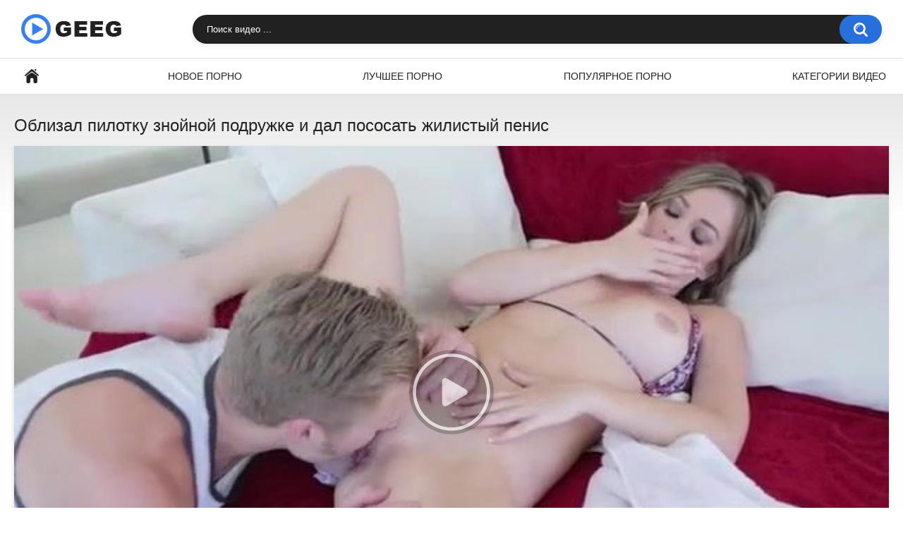

--- FILE ---
content_type: text/html; charset=utf-8
request_url: http://www.geeg.tv/video/oblizal-pilotku-znoynoy-podrujke-i-dal-pososat-jilistyy-penis/
body_size: 7662
content:
<!DOCTYPE html>
<html lang="ru">
<head>
	<title>Облизал пилотку знойной подружке и дал пососать жилистый пенис</title>
	<meta http-equiv="Content-Type" content="text/html; charset=utf-8"/>
	<meta name="description" content="Смотреть порно онлайн: Облизал пилотку знойной подружке и дал пососать жилистый пенис [7:00 мин]. Видео из категорий: Кунилингус."/>
	<meta name="viewport" content="width=device-width, initial-scale=1"/>

	<link rel="icon" href="http://www.geeg.tv/favicon.png" type="image/png" sizes="32x32"/>
	<link rel="shortcut icon" href="http://www.geeg.tv/favicon.ico" type="image/x-icon"/>

			<link href="http://www.geeg.tv/static/styles/all-responsive-white.css?v=8.2" rel="stylesheet" type="text/css"/>
		<link href="http://www.geeg.tv/static/styles/jquery.fancybox-white.css?v=8.2" rel="stylesheet" type="text/css"/>
	
	<script>
		var pageContext = {
									videoId: '57111',						loginUrl: 'http://www.geeg.tv/login-required/',
			animation: '200'
		};
	</script>

				<link href="http://www.geeg.tv/video/oblizal-pilotku-znoynoy-podrujke-i-dal-pososat-jilistyy-penis/" rel="canonical"/>
	
			<meta property="og:title" content="Облизал пилотку знойной подружке и дал пососать жилистый пенис"/>
				<meta property="og:image" content="http://www.geeg.tv/contents/videos_screenshots/57000/57111/preview.jpg"/>
			</head>
<body>
<div class="container">
	<div class="header">
		<div class="header-inner">
			<div class="logo">
				<a href="http://www.geeg.tv/"><img src="http://www.geeg.tv/static/images/logo.png" alt="Geeg.tv" width="143" height="42"></a>
			</div>
			<div class="search">
				<form id="search_form" action="http://www.geeg.tv/search/" method="get" data-url="http://www.geeg.tv/search/%QUERY%/">
					<span class="search-button">Искать</span>
					<div class="search-text"><input type="text" name="q" placeholder="Поиск видео ..." value=""/></div>
				</form>
			</div>
		</div>
	</div>
	<nav>
		<div class="navigation">
			<button class="button">
				<span class="icon">
					<span class="ico-bar"></span>
					<span class="ico-bar"></span>
					<span class="ico-bar"></span>
				</span>
			</button>
						<ul class="primary">
				<li >
					<a href="http://www.geeg.tv/" id="item1">Главная</a>
				</li>
				<li >
					<a href="http://www.geeg.tv/latest-updates/" id="item2">Новое порно</a>
				</li>
				<li >
					<a href="http://www.geeg.tv/top-rated/" id="item3">Лучшее порно</a>
				</li>
				<li >
					<a href="http://www.geeg.tv/most-popular/" id="item4">Популярное порно</a>
				</li>
													<li >
						<a href="http://www.geeg.tv/categories/" id="item6">Категории видео</a>
					</li>
																															</ul>
			<ul class="secondary">
							</ul>
		</div>
	</nav>
<div class="content">
		
<div class="headline">
	<h1>Облизал пилотку знойной подружке и дал пососать жилистый пенис</h1>
</div>
<div class="block-video">

	<div class="video-holder">
		<div class="player">
			<div class="player-holder">
															<div class="player-wrap" style="width: 100%; height: 0; padding-bottom: 56.2%">
							<div id="kt_player"></div>
						</div>
						<script type="text/javascript" src="http://www.geeg.tv/player/kt_player.js?v=5.3.0"></script>
						<script type="text/javascript">
							/* <![CDATA[ */
															function getEmbed(width, height) {
									if (width && height) {
										return '<iframe width="' + width + '" height="' + height + '" src="http://www.geeg.tv/embed/57111" frameborder="0" allowfullscreen></iframe>';
									}
									return '<iframe width="640" height="360" src="http://www.geeg.tv/embed/57111" frameborder="0" allowfullscreen></iframe>';
								}
							
							var flashvars = {
																	video_id: '57111', 																	license_code: '$291735796248716', 																	event_reporting: 'http://www.geeg.tv/player/stats.php?embed=0&device_type=1', 																	play_reporting: 'http://www.geeg.tv/player/stats.php?event=FirstPlay&video_id=57111&device_type=1', 																	rnd: '1768895058', 																	video_url: 'function/0/http://www.geeg.tv/get_file/3/eb3325f65d0500db519b41bf940a85432aef0175d2/57000/57111/57111.mp4/', 																	postfix: '.mp4', 																	preview_url: 'http://www.geeg.tv/contents/videos_screenshots/57000/57111/preview.jpg', 																	skin: 'youtube.css', 																	logo_position: '0,0', 																	logo_anchor: 'topleft', 																	hide_controlbar: '1', 																	hide_style: 'fade', 																	volume: 'muted', 																	related_src: 'http://www.geeg.tv/related_videos_html/57111/', 																	related_on_pause: 'true', 																	embed: '0', 																	player_width: '1000', 																	player_height: '562'															};
														kt_player('kt_player', 'http://www.geeg.tv/player/kt_player.swf?v=5.3.0', '100%', '100%', flashvars);
							/* ]]> */
						</script>
												</div>
		</div>
					
				<div class="video-info">
			<div class="info-holder">
				<div class="info-buttons">
					<div class="rating-container">
													<a href="#like" class="rate-like" title="Мне нравится" data-video-id="57111" data-vote="5">Мне нравится</a>
							<a href="#dislike" class="rate-dislike" title="Мне не нравится" data-video-id="57111" data-vote="0">Мне не нравится</a>
												<div class="rating">
														
														
							<span class="voters" data-success="Спасибо!" data-error="IP уже голосовал">0% (0 голосов)</span>
							<span class="scale-holder positive"><span class="scale" style="width:0%;" data-rating="0.0000" data-votes="1"></span></span>
						</div>
					</div>
										<div class="tabs-menu">
						<ul>
							<li><a href="#tab_video_info" class="toggle-button">Информация</a></li>
															<li><a href="#tab_report_rrror" class="toggle-button">Пожаловаться</a></li>
																						<li><a href="#tab_screenshots" class="toggle-button">Скриншоты</a></li>
														<li><a href="#tab_share" class="toggle-button">Поделиться</a></li>
							<li><a href="#tab_comments" class="toggle-button">Комментарии (0)</a></li>
						</ul>
					</div>
				</div>
				<div id="tab_video_info" class="tab-content">
					<div class="block-details">
												<div class="info">
							<div class="item">
								<span>Длительность: <em>7:00</em></span>
								<span>Просмотров: <em>882</em></span>
								<span>Добавлено: <em>3 года назад</em></span>
															</div>
																													<div class="item">
									Категории:
																			<a href="http://www.geeg.tv/categories/kunilingus/">Кунилингус</a>
																	</div>
																						<div class="item">
									Тэги:
																			<a href="http://www.geeg.tv/tags/sierra-sanders/">Sierra Sanders</a>
																			<a href="http://www.geeg.tv/tags/sierra/">Sierra</a>
																	</div>
																																		</div>
					</div>
				</div>
									<div id="tab_report_rrror" class="tab-content hidden">
						<div class="block-flagging">
							<form method="post">
								<div class="generic-error hidden"></div>
								<div class="success hidden">Спасибо! Мы благодарны за вашу помощь.</div>
								<div class="block-radios">
									<div class="button-group">
										<label class="field-label">Пожаловаться на видео</label>
																					<div class="row">
												<input type="radio" id="flag_inappropriate_video" name="flag_id" value="flag_inappropriate_video" class="radio" >
												<label for="flag_inappropriate_video">Неподходящее</label>
											</div>
																					<div class="row">
												<input type="radio" id="flag_error_video" name="flag_id" value="flag_error_video" class="radio" >
												<label for="flag_error_video">Ошибка (нет изображения или звука)</label>
											</div>
																					<div class="row">
												<input type="radio" id="flag_copyrighted_video" name="flag_id" value="flag_copyrighted_video" class="radio" >
												<label for="flag_copyrighted_video">Нарушение авторского права</label>
											</div>
																					<div class="row">
												<input type="radio" id="flag_other_video" name="flag_id" value="flag_other_video" class="radio" checked>
												<label for="flag_other_video">Другое</label>
											</div>
																				<input type="hidden" name="action" value="flag"/>
										<input type="hidden" name="video_id" value="57111">
										<input type="submit" class="submit" value="Отправить">
									</div>
								</div>
								<div class="block-textarea">
									<label for="flag_message" class="field-label">Причина (необязательно)</label>
									<textarea id="flag_message" name="flag_message" rows="3" class="textarea" placeholder=""></textarea>
								</div>
							</form>
						</div>
					</div>
													<div id="tab_screenshots" class="tab-content hidden">
						<div class="block-screenshots">
																								<a href="http://www.geeg.tv/get_file/0/2dcd5b5e1855f8177b3cf8db06634d619a35c2566c/57000/57111/screenshots/1.jpg/" class="item" rel="screenshots" data-fancybox-type="image">
										<img class="thumb lazy-load" src="[data-uri]" data-original="http://www.geeg.tv/contents/videos_screenshots/57000/57111/640x360/1.jpg" width="640" height="360" alt="Облизал пилотку знойной подружке и дал пососать жилистый пенис">
									</a>
																																<a href="http://www.geeg.tv/get_file/0/c53c63c679940ed6201cd6e4a47026ced61254d231/57000/57111/screenshots/2.jpg/" class="item" rel="screenshots" data-fancybox-type="image">
										<img class="thumb lazy-load" src="[data-uri]" data-original="http://www.geeg.tv/contents/videos_screenshots/57000/57111/640x360/2.jpg" width="640" height="360" alt="Облизал пилотку знойной подружке и дал пососать жилистый пенис">
									</a>
																																<a href="http://www.geeg.tv/get_file/0/1940ed7c9b1e55190e2d57e6733b316ddceca2de37/57000/57111/screenshots/3.jpg/" class="item" rel="screenshots" data-fancybox-type="image">
										<img class="thumb lazy-load" src="[data-uri]" data-original="http://www.geeg.tv/contents/videos_screenshots/57000/57111/640x360/3.jpg" width="640" height="360" alt="Облизал пилотку знойной подружке и дал пососать жилистый пенис">
									</a>
																																<a href="http://www.geeg.tv/get_file/0/4f9cf8fc4b084289193b0c7fa718b1179da003f749/57000/57111/screenshots/4.jpg/" class="item" rel="screenshots" data-fancybox-type="image">
										<img class="thumb lazy-load" src="[data-uri]" data-original="http://www.geeg.tv/contents/videos_screenshots/57000/57111/640x360/4.jpg" width="640" height="360" alt="Облизал пилотку знойной подружке и дал пососать жилистый пенис">
									</a>
																																<a href="http://www.geeg.tv/get_file/0/c78bb04d964dfe644e7406995d2c26265745f28a85/57000/57111/screenshots/5.jpg/" class="item" rel="screenshots" data-fancybox-type="image">
										<img class="thumb lazy-load" src="[data-uri]" data-original="http://www.geeg.tv/contents/videos_screenshots/57000/57111/640x360/5.jpg" width="640" height="360" alt="Облизал пилотку знойной подружке и дал пососать жилистый пенис">
									</a>
																																<a href="http://www.geeg.tv/get_file/0/cb77bf5b98ddf72c9594a27b24d520d8eda46dcc9d/57000/57111/screenshots/6.jpg/" class="item" rel="screenshots" data-fancybox-type="image">
										<img class="thumb lazy-load" src="[data-uri]" data-original="http://www.geeg.tv/contents/videos_screenshots/57000/57111/640x360/6.jpg" width="640" height="360" alt="Облизал пилотку знойной подружке и дал пососать жилистый пенис">
									</a>
																																<a href="http://www.geeg.tv/get_file/0/9c80a82e0fa5ed719b119518d08b7ab3fa17e2cc3c/57000/57111/screenshots/7.jpg/" class="item" rel="screenshots" data-fancybox-type="image">
										<img class="thumb lazy-load" src="[data-uri]" data-original="http://www.geeg.tv/contents/videos_screenshots/57000/57111/640x360/7.jpg" width="640" height="360" alt="Облизал пилотку знойной подружке и дал пососать жилистый пенис">
									</a>
																																<a href="http://www.geeg.tv/get_file/0/36152102d9622ac01f53665db87337c9855c4c0328/57000/57111/screenshots/8.jpg/" class="item" rel="screenshots" data-fancybox-type="image">
										<img class="thumb lazy-load" src="[data-uri]" data-original="http://www.geeg.tv/contents/videos_screenshots/57000/57111/640x360/8.jpg" width="640" height="360" alt="Облизал пилотку знойной подружке и дал пососать жилистый пенис">
									</a>
																																<a href="http://www.geeg.tv/get_file/0/6d3f88ddae3799ade4f1064a412c64779bff177b50/57000/57111/screenshots/9.jpg/" class="item" rel="screenshots" data-fancybox-type="image">
										<img class="thumb lazy-load" src="[data-uri]" data-original="http://www.geeg.tv/contents/videos_screenshots/57000/57111/640x360/9.jpg" width="640" height="360" alt="Облизал пилотку знойной подружке и дал пососать жилистый пенис">
									</a>
																																<a href="http://www.geeg.tv/get_file/0/e992783af3a3fa4c120beef3d9ce752fb7167b7b25/57000/57111/screenshots/10.jpg/" class="item" rel="screenshots" data-fancybox-type="image">
										<img class="thumb lazy-load" src="[data-uri]" data-original="http://www.geeg.tv/contents/videos_screenshots/57000/57111/640x360/10.jpg" width="640" height="360" alt="Облизал пилотку знойной подружке и дал пососать жилистый пенис">
									</a>
																																<a href="http://www.geeg.tv/get_file/0/d642d5cee90e904d168e45ddfa14491471ca5ddd29/57000/57111/screenshots/11.jpg/" class="item" rel="screenshots" data-fancybox-type="image">
										<img class="thumb lazy-load" src="[data-uri]" data-original="http://www.geeg.tv/contents/videos_screenshots/57000/57111/640x360/11.jpg" width="640" height="360" alt="Облизал пилотку знойной подружке и дал пососать жилистый пенис">
									</a>
																																<a href="http://www.geeg.tv/get_file/0/ff782c44ff148bc5a5717441afa927421614a6e08a/57000/57111/screenshots/12.jpg/" class="item" rel="screenshots" data-fancybox-type="image">
										<img class="thumb lazy-load" src="[data-uri]" data-original="http://www.geeg.tv/contents/videos_screenshots/57000/57111/640x360/12.jpg" width="640" height="360" alt="Облизал пилотку знойной подружке и дал пососать жилистый пенис">
									</a>
																																<a href="http://www.geeg.tv/get_file/0/cb4bd184453008896c361f51aa26cbd1fe39b5e8ba/57000/57111/screenshots/13.jpg/" class="item" rel="screenshots" data-fancybox-type="image">
										<img class="thumb lazy-load" src="[data-uri]" data-original="http://www.geeg.tv/contents/videos_screenshots/57000/57111/640x360/13.jpg" width="640" height="360" alt="Облизал пилотку знойной подружке и дал пососать жилистый пенис">
									</a>
																																<a href="http://www.geeg.tv/get_file/0/753cd52d1e71d2aa94749bc448597190fe2367fcd2/57000/57111/screenshots/14.jpg/" class="item" rel="screenshots" data-fancybox-type="image">
										<img class="thumb lazy-load" src="[data-uri]" data-original="http://www.geeg.tv/contents/videos_screenshots/57000/57111/640x360/14.jpg" width="640" height="360" alt="Облизал пилотку знойной подружке и дал пососать жилистый пенис">
									</a>
																																<a href="http://www.geeg.tv/get_file/0/99eb76389eaa83fafe08e7c239647733e563e86fd9/57000/57111/screenshots/15.jpg/" class="item" rel="screenshots" data-fancybox-type="image">
										<img class="thumb lazy-load" src="[data-uri]" data-original="http://www.geeg.tv/contents/videos_screenshots/57000/57111/640x360/15.jpg" width="640" height="360" alt="Облизал пилотку знойной подружке и дал пососать жилистый пенис">
									</a>
																																<a href="http://www.geeg.tv/get_file/0/749ba887d068647faf27b84bec2c5aa0455ae3b86a/57000/57111/screenshots/16.jpg/" class="item" rel="screenshots" data-fancybox-type="image">
										<img class="thumb lazy-load" src="[data-uri]" data-original="http://www.geeg.tv/contents/videos_screenshots/57000/57111/640x360/16.jpg" width="640" height="360" alt="Облизал пилотку знойной подружке и дал пососать жилистый пенис">
									</a>
																																<a href="http://www.geeg.tv/get_file/0/5340bc5a87ee638de93b876cf183be33a51e520116/57000/57111/screenshots/17.jpg/" class="item" rel="screenshots" data-fancybox-type="image">
										<img class="thumb lazy-load" src="[data-uri]" data-original="http://www.geeg.tv/contents/videos_screenshots/57000/57111/640x360/17.jpg" width="640" height="360" alt="Облизал пилотку знойной подружке и дал пососать жилистый пенис">
									</a>
																																<a href="http://www.geeg.tv/get_file/0/51fc4e14605879689eddf9dbcf7ac8c75fd6137672/57000/57111/screenshots/18.jpg/" class="item" rel="screenshots" data-fancybox-type="image">
										<img class="thumb lazy-load" src="[data-uri]" data-original="http://www.geeg.tv/contents/videos_screenshots/57000/57111/640x360/18.jpg" width="640" height="360" alt="Облизал пилотку знойной подружке и дал пососать жилистый пенис">
									</a>
																																<a href="http://www.geeg.tv/get_file/0/b9c2c5f38018ea560f1425f9201f6df3258a390738/57000/57111/screenshots/19.jpg/" class="item" rel="screenshots" data-fancybox-type="image">
										<img class="thumb lazy-load" src="[data-uri]" data-original="http://www.geeg.tv/contents/videos_screenshots/57000/57111/640x360/19.jpg" width="640" height="360" alt="Облизал пилотку знойной подружке и дал пососать жилистый пенис">
									</a>
																																<a href="http://www.geeg.tv/get_file/0/681582a54124dcfb562456d903c44f5211daf301c3/57000/57111/screenshots/20.jpg/" class="item" rel="screenshots" data-fancybox-type="image">
										<img class="thumb lazy-load" src="[data-uri]" data-original="http://www.geeg.tv/contents/videos_screenshots/57000/57111/640x360/20.jpg" width="640" height="360" alt="Облизал пилотку знойной подружке и дал пососать жилистый пенис">
									</a>
																					</div>
					</div>
								<div id="tab_share" class="tab-content hidden">
					<div class="block-share">
						<form>
							<div class="row">
								<label for="share_link" class="field-label">Ссылка на это видео</label>
								<input type="text" id="share_link" class="textfield middle" value="http://www.geeg.tv/video/oblizal-pilotku-znoynoy-podrujke-i-dal-pososat-jilistyy-penis/" readonly>
							</div>
							<div class="row">
								<label for="share_bb_code" class="field-label">BB код</label>
								<input type="text" id="share_bb_code" class="textfield" value="[url=http://www.geeg.tv/video/oblizal-pilotku-znoynoy-podrujke-i-dal-pososat-jilistyy-penis/]Облизал пилотку знойной подружке и дал пососать жилистый пенис[/url]" readonly>
							</div>
													</form>
					</div>
				</div>
				<div id="tab_comments" class="tab-content hidden">
						
<div class="block-comments" data-block-id="video_comments_video_comments">
	<form method="post">
									<a href="#add_comment" class="toggle-button">Добавить комментарий</a>
							<label class="field-label">Комментарии</label>
		<span class="hint">
																				Вы будете первым!
					</span>

					<div class="success hidden">
				Спасибо! Ваш комментарий отправлен на проверку.
			</div>
			<div class="block-new-comment">
				<div class="generic-error hidden"></div>
				<div>
											<div class="row">
							<label for="comment_username" class="field-label">Ваше имя</label>
							<input type="text" id="comment_username" name="anonymous_username" maxlength="30" class="textfield" placeholder="введите имя, если хотите персонифицировать свой комментарий"/>
						</div>
										<div class="row">
						<label for="comment_message" class="field-label required">Комментарий</label>
													<div class="smileys-support">
								<div class="smileys-bar">
	<img data-src="http://www.geeg.tv/static/images/emoticons/smile.png" alt=":)"/>
	<img data-src="http://www.geeg.tv/static/images/emoticons/cool.png" alt="8-)"/>
	<img data-src="http://www.geeg.tv/static/images/emoticons/cwy.png" alt=";("/>
	<img data-src="http://www.geeg.tv/static/images/emoticons/grin.png" alt=":D"/>
	<img data-src="http://www.geeg.tv/static/images/emoticons/sad.png" alt=":("/>
	<img data-src="http://www.geeg.tv/static/images/emoticons/shocked.png" alt=":O"/>
	<img data-src="http://www.geeg.tv/static/images/emoticons/tongue.png" alt=":P"/>
	<img data-src="http://www.geeg.tv/static/images/emoticons/wink.png" alt=";)"/>
	<img data-src="http://www.geeg.tv/static/images/emoticons/heart.png" alt=":heart:"/>
	<img data-src="http://www.geeg.tv/static/images/emoticons/ermm.png" alt=":ermm:"/>
	<img data-src="http://www.geeg.tv/static/images/emoticons/angel.png" alt=":angel:"/>
	<img data-src="http://www.geeg.tv/static/images/emoticons/angry.png" alt=":angry:"/>
	<img data-src="http://www.geeg.tv/static/images/emoticons/alien.png" alt=":alien:"/>
	<img data-src="http://www.geeg.tv/static/images/emoticons/blink.png" alt=":blink:"/>
	<img data-src="http://www.geeg.tv/static/images/emoticons/blush.png" alt=":blush:"/>
	<img data-src="http://www.geeg.tv/static/images/emoticons/cheerful.png" alt=":cheerful:"/>
	<img data-src="http://www.geeg.tv/static/images/emoticons/devil.png" alt=":devil:"/>
	<img data-src="http://www.geeg.tv/static/images/emoticons/dizzy.png" alt=":dizzy:"/>
	<img data-src="http://www.geeg.tv/static/images/emoticons/getlost.png" alt=":getlost:"/>
	<img data-src="http://www.geeg.tv/static/images/emoticons/happy.png" alt=":happy:"/>
	<img data-src="http://www.geeg.tv/static/images/emoticons/kissing.png" alt=":kissing:"/>
	<img data-src="http://www.geeg.tv/static/images/emoticons/ninja.png" alt=":ninja:"/>
	<img data-src="http://www.geeg.tv/static/images/emoticons/pinch.png" alt=":pinch:"/>
	<img data-src="http://www.geeg.tv/static/images/emoticons/pouty.png" alt=":pouty:"/>
	<img data-src="http://www.geeg.tv/static/images/emoticons/sick.png" alt=":sick:"/>
	<img data-src="http://www.geeg.tv/static/images/emoticons/sideways.png" alt=":sideways:"/>
	<img data-src="http://www.geeg.tv/static/images/emoticons/silly.png" alt=":silly:"/>
	<img data-src="http://www.geeg.tv/static/images/emoticons/sleeping.png" alt=":sleeping:"/>
	<img data-src="http://www.geeg.tv/static/images/emoticons/unsure.png" alt=":unsure:"/>
	<img data-src="http://www.geeg.tv/static/images/emoticons/w00t.png" alt=":woot:"/>
	<img data-src="http://www.geeg.tv/static/images/emoticons/wassat.png" alt=":wassat:"/>
</div>								<textarea class="textarea" id="comment_message" name="comment" rows="3" placeholder=""></textarea>
								<div class="field-error down"></div>
							</div>
											</div>
					<div class="bottom">
													<label>Пожалуйста, подтвердите, что вы не являетесь автоматической программой.</label>
							<div class="captcha-control">
																	<div class="image">
										<img data-src="http://www.geeg.tv/captcha/comments/?rand=1768895058" alt="Картинка защиты"/>
										<label for="comment_code" class="field-label required">Код защиты</label>
										<input type="text" id="comment_code" class="textfield" name="code" autocomplete="off">
										<div class="field-error up"></div>
									</div>
																<input type="hidden" name="action" value="add_comment"/>
								<input type="hidden" name="video_id" value="57111">
								<input type="submit" class="submit" value="Отправить">
							</div>
											</div>
				</div>
			</div>
			</form>

	<div class="list-comments hidden">
	<div id="video_comments_video_comments">
		<div class="margin-fix" id="video_comments_video_comments_items">
					</div>

								</div>
</div></div>


				</div>
			</div>
		</div>
	</div>
</div>
	<div class="related-videos" id="list_videos_related_videos">
	<ul class="list-sort" id="list_videos_related_videos_filter_list">
					<li><span>Похожие видео</span></li>
		
		
			</ul>
		
<div class="box">
	<div class="list-videos">
		<div class="margin-fix" id="list_videos_related_videos_items">
															<div class="item  ">
						<a href="http://www.geeg.tv/video/oblizal-sekretarshe-pilotku-i-dal-pososat-jilistyy-penis/" title="Облизал секретарше пилотку и дал пососать жилистый пенис" >
							<div class="img">
																	<img class="thumb lazy-load" src="[data-uri]" data-original="http://www.geeg.tv/contents/videos_screenshots/54000/54066/640x360/4.jpg" data-webp="http://www.geeg.tv/contents/videos_screenshots/54000/54066/642x361/4.jpg" alt="Облизал секретарше пилотку и дал пососать жилистый пенис" data-cnt="20"   width="640" height="360"/>
																																																								</div>
							<strong class="title">
																	Облизал секретарше пилотку и дал пососать жилистый пенис
															</strong>
							<div class="wrap">
								<div class="duration">7:00</div>

																								<div class="rating positive">
									0%
								</div>
							</div>
							<div class="wrap">
																								<div class="added"><em>3 года назад</em></div>
								<div class="views">749</div>
							</div>
						</a>
											</div>
									<div class="item  ">
						<a href="http://www.geeg.tv/video/oblizal-pilotku-puhlenkoy-podrujke-i-dal-otsosat/" title="Облизал пилотку пухленькой подружке и дал отсосать" >
							<div class="img">
																	<img class="thumb lazy-load" src="[data-uri]" data-original="http://www.geeg.tv/contents/videos_screenshots/55000/55332/640x360/7.jpg" data-webp="http://www.geeg.tv/contents/videos_screenshots/55000/55332/642x361/7.jpg" alt="Облизал пилотку пухленькой подружке и дал отсосать" data-cnt="20"   width="640" height="360"/>
																																																								</div>
							<strong class="title">
																	Облизал пилотку пухленькой подружке и дал отсосать
															</strong>
							<div class="wrap">
								<div class="duration">7:00</div>

																								<div class="rating positive">
									0%
								</div>
							</div>
							<div class="wrap">
																								<div class="added"><em>3 года назад</em></div>
								<div class="views">794</div>
							</div>
						</a>
											</div>
									<div class="item  ">
						<a href="http://www.geeg.tv/video/oblizal-lyubimoy-vaginu-i-dal-pososat-penis/" title="Облизал любимой вагину и дал пососать пенис" >
							<div class="img">
																	<img class="thumb lazy-load" src="[data-uri]" data-original="http://www.geeg.tv/contents/videos_screenshots/52000/52762/640x360/13.jpg" data-webp="http://www.geeg.tv/contents/videos_screenshots/52000/52762/642x361/13.jpg" alt="Облизал любимой вагину и дал пососать пенис" data-cnt="20"   width="640" height="360"/>
																																																								</div>
							<strong class="title">
																	Облизал любимой вагину и дал пососать пенис
															</strong>
							<div class="wrap">
								<div class="duration">6:00</div>

																								<div class="rating positive">
									0%
								</div>
							</div>
							<div class="wrap">
																								<div class="added"><em>3 года назад</em></div>
								<div class="views">820</div>
							</div>
						</a>
											</div>
									<div class="item  ">
						<a href="http://www.geeg.tv/video/oblizal-lyubimoy-kisku-i-dal-pososat-penis/" title="Облизал любимой киску и дал пососать пенис" >
							<div class="img">
																	<img class="thumb lazy-load" src="[data-uri]" data-original="http://www.geeg.tv/contents/videos_screenshots/52000/52778/640x360/8.jpg" data-webp="http://www.geeg.tv/contents/videos_screenshots/52000/52778/642x361/8.jpg" alt="Облизал любимой киску и дал пососать пенис" data-cnt="20"   width="640" height="360"/>
																																																								</div>
							<strong class="title">
																	Облизал любимой киску и дал пососать пенис
															</strong>
							<div class="wrap">
								<div class="duration">7:00</div>

																								<div class="rating positive">
									0%
								</div>
							</div>
							<div class="wrap">
																								<div class="added"><em>2 года назад</em></div>
								<div class="views">481</div>
							</div>
						</a>
											</div>
									<div class="item  ">
						<a href="http://www.geeg.tv/video/oblizal-sekretarshe-klitor-i-dal-pososat-penis/" title="Облизал секретарше клитор и дал пососать пенис" >
							<div class="img">
																	<img class="thumb lazy-load" src="[data-uri]" data-original="http://www.geeg.tv/contents/videos_screenshots/55000/55908/640x360/5.jpg" data-webp="http://www.geeg.tv/contents/videos_screenshots/55000/55908/642x361/5.jpg" alt="Облизал секретарше клитор и дал пососать пенис" data-cnt="20"   width="640" height="360"/>
																																																								</div>
							<strong class="title">
																	Облизал секретарше клитор и дал пососать пенис
															</strong>
							<div class="wrap">
								<div class="duration">7:01</div>

																								<div class="rating positive">
									0%
								</div>
							</div>
							<div class="wrap">
																								<div class="added"><em>2 года назад</em></div>
								<div class="views">1.0K</div>
							</div>
						</a>
											</div>
									<div class="item  ">
						<a href="http://www.geeg.tv/video/jilistyy-penis-negra-klassno-vhodit-bryunetke-v-pilotku/" title="Жилистый пенис негра классно входит брюнетке в пилотку" >
							<div class="img">
																	<img class="thumb lazy-load" src="[data-uri]" data-original="http://www.geeg.tv/contents/videos_screenshots/59000/59571/640x360/3.jpg" data-webp="http://www.geeg.tv/contents/videos_screenshots/59000/59571/642x361/3.jpg" alt="Жилистый пенис негра классно входит брюнетке в пилотку" data-cnt="20"   width="640" height="360"/>
																																																								</div>
							<strong class="title">
																	Жилистый пенис негра классно входит брюнетке в пилотку
															</strong>
							<div class="wrap">
								<div class="duration">7:00</div>

																								<div class="rating positive">
									0%
								</div>
							</div>
							<div class="wrap">
																								<div class="added"><em>3 года назад</em></div>
								<div class="views">883</div>
							</div>
						</a>
											</div>
									<div class="item  ">
						<a href="http://www.geeg.tv/video/oblizal-lohmatuyu-pizdu-lyubimoy-devushke-i-dal-pososat-konec/" title="Облизал лохматую пизду любимой девушке и дал пососать конец" >
							<div class="img">
																	<img class="thumb lazy-load" src="[data-uri]" data-original="http://www.geeg.tv/contents/videos_screenshots/58000/58796/640x360/5.jpg" data-webp="http://www.geeg.tv/contents/videos_screenshots/58000/58796/642x361/5.jpg" alt="Облизал лохматую пизду любимой девушке и дал пососать конец" data-cnt="20"   width="640" height="360"/>
																																																								</div>
							<strong class="title">
																	Облизал лохматую пизду любимой девушке и дал пососать конец
															</strong>
							<div class="wrap">
								<div class="duration">7:00</div>

																								<div class="rating positive">
									0%
								</div>
							</div>
							<div class="wrap">
																								<div class="added"><em>3 года назад</em></div>
								<div class="views">1.6K</div>
							</div>
						</a>
											</div>
									<div class="item  ">
						<a href="http://www.geeg.tv/video/oblizal-podrujke-anus-v-prostornoy-vannoy/" title="Облизал подружке анус в просторной ванной" >
							<div class="img">
																	<img class="thumb lazy-load" src="[data-uri]" data-original="http://www.geeg.tv/contents/videos_screenshots/54000/54792/640x360/3.jpg" data-webp="http://www.geeg.tv/contents/videos_screenshots/54000/54792/642x361/3.jpg" alt="Облизал подружке анус в просторной ванной" data-cnt="20"   width="640" height="360"/>
																																																								</div>
							<strong class="title">
																	Облизал подружке анус в просторной ванной
															</strong>
							<div class="wrap">
								<div class="duration">7:01</div>

																								<div class="rating positive">
									0%
								</div>
							</div>
							<div class="wrap">
																								<div class="added"><em>2 года назад</em></div>
								<div class="views">627</div>
							</div>
						</a>
											</div>
									<div class="item  ">
						<a href="http://www.geeg.tv/video/oblizal-seksualnoy-podrujke-popku-i-zasadil-v-pisku/" title="Облизал сексуальной подружке попку и засадил в письку" >
							<div class="img">
																	<img class="thumb lazy-load" src="[data-uri]" data-original="http://www.geeg.tv/contents/videos_screenshots/54000/54656/640x360/5.jpg" data-webp="http://www.geeg.tv/contents/videos_screenshots/54000/54656/642x361/5.jpg" alt="Облизал сексуальной подружке попку и засадил в письку" data-cnt="20"   width="640" height="360"/>
																																																								</div>
							<strong class="title">
																	Облизал сексуальной подружке попку и засадил в письку
															</strong>
							<div class="wrap">
								<div class="duration">7:00</div>

																								<div class="rating positive">
									0%
								</div>
							</div>
							<div class="wrap">
																								<div class="added"><em>2 года назад</em></div>
								<div class="views">1.4K</div>
							</div>
						</a>
											</div>
									<div class="item  ">
						<a href="http://www.geeg.tv/video/oblizal-podrujke-vaginu-i-zasadil-po-samye-shary/" title="Облизал подружке вагину и засадил по самые шары" >
							<div class="img">
																	<img class="thumb lazy-load" src="[data-uri]" data-original="http://www.geeg.tv/contents/videos_screenshots/55000/55328/640x360/2.jpg" data-webp="http://www.geeg.tv/contents/videos_screenshots/55000/55328/642x361/2.jpg" alt="Облизал подружке вагину и засадил по самые шары" data-cnt="20"   width="640" height="360"/>
																																																								</div>
							<strong class="title">
																	Облизал подружке вагину и засадил по самые шары
															</strong>
							<div class="wrap">
								<div class="duration">7:00</div>

																								<div class="rating positive">
									0%
								</div>
							</div>
							<div class="wrap">
																								<div class="added"><em>2 года назад</em></div>
								<div class="views">1.1K</div>
							</div>
						</a>
											</div>
									<div class="item  ">
						<a href="http://www.geeg.tv/video/oblizal-podrujke-pisku-i-popku-a-potom-nasadil-na-huy/" title="Облизал подружке письку и попку, а потом насадил на хуй" >
							<div class="img">
																	<img class="thumb lazy-load" src="[data-uri]" data-original="http://www.geeg.tv/contents/videos_screenshots/59000/59039/640x360/18.jpg" data-webp="http://www.geeg.tv/contents/videos_screenshots/59000/59039/642x361/18.jpg" alt="Облизал подружке письку и попку, а потом насадил на хуй" data-cnt="20"   width="640" height="360"/>
																																																								</div>
							<strong class="title">
																	Облизал подружке письку и попку, а потом насадил на хуй
															</strong>
							<div class="wrap">
								<div class="duration">7:00</div>

																								<div class="rating positive">
									0%
								</div>
							</div>
							<div class="wrap">
																								<div class="added"><em>3 года назад</em></div>
								<div class="views">974</div>
							</div>
						</a>
											</div>
									<div class="item  ">
						<a href="http://www.geeg.tv/video/oblizal-pisku-novoy-podrujke-i-gluboko-zasadil-v-dyrochku/" title="Облизал письку новой подружке и глубоко засадил в дырочку" >
							<div class="img">
																	<img class="thumb lazy-load" src="[data-uri]" data-original="http://www.geeg.tv/contents/videos_screenshots/58000/58961/640x360/8.jpg" data-webp="http://www.geeg.tv/contents/videos_screenshots/58000/58961/642x361/8.jpg" alt="Облизал письку новой подружке и глубоко засадил в дырочку" data-cnt="20"   width="640" height="360"/>
																																																								</div>
							<strong class="title">
																	Облизал письку новой подружке и глубоко засадил в дырочку
															</strong>
							<div class="wrap">
								<div class="duration">7:00</div>

																								<div class="rating positive">
									0%
								</div>
							</div>
							<div class="wrap">
																								<div class="added"><em>3 года назад</em></div>
								<div class="views">710</div>
							</div>
						</a>
											</div>
												</div>
	</div>
</div>					<div class="load-more" id="list_videos_related_videos_pagination">
			<a href="#more" data-action="ajax" data-container-id="list_videos_related_videos_pagination" data-block-id="list_videos_related_videos" data-append-items-to="list_videos_related_videos_items" data-max-queries="64" data-parameters="sort_by:;from:2">Загрузить ещё...</a>
		</div>
	</div>

</div>

	<div class="footer-margin">
					<div><a href="https://rusoska.com/porno-cats" target="_blank">Порно бесплатно (rusoska.com)</a></div>
					<div><a href="https://hdporno720.info/" target="_blank">HD порно (hdporno720.info)</a></div>
					<div><a href="https://prostasex.org/" target="_blank">Секс видео (prostasex.org)</a></div>
					<div><a href="https://trahkino.me/porn-categories/" target="_blank">Порно (trahkino.me)</a></div>
					<div><a href="https://russkoe-porno-hd.com/" target="_blank">Русское порно (russkoe-porno-hd.com)</a></div>
					<div><a href="https://999xyev.com/" target="_blank">Порно HD (999xyev.com)</a></div>
	</div>
</div>
<div class="footer">
	<div class="footer-wrap">
		<ul class="nav">
			<li><a href="http://www.geeg.tv/">Главная</a></li>
						<li><a data-href="http://www.geeg.tv/feedback/" data-fancybox="ajax">Обратная связь</a></li>
											</ul>
		<div class="copyright">
			2020-2026 <a href="http://www.geeg.tv/">Geeg.tv</a><br/>
			Все права защищены.
		</div>
		<div class="txt">
			Порно сайт, на котором порнуха обновляется ежедневно. Смотри онлайн последние новинки порно видео в отличном качестве с любых устройств, будь то телефон, планшет или ПК, как от любителей, так и от профессиональных порно-студий.
		</div>
	</div>

	<script src="http://www.geeg.tv/static/js/main.min.js?v=8.2"></script>
	<script>
		$.blockUI.defaults.overlayCSS = {cursor: 'wait'};

			</script>
	</div>




<script>new Image().src = "https://counter.yadro.ru/hit?41.1;r"+escape(document.referrer)+((typeof(screen)=="undefined")?"":";s"+screen.width+"*"+screen.height+"*" + (screen.colorDepth?screen.colorDepth:screen.pixelDepth))+";u"+escape(document.URL) +";h"+escape(document.title.substring(0,150))+ ";" +Math.random();</script>

<script defer src="https://static.cloudflareinsights.com/beacon.min.js/vcd15cbe7772f49c399c6a5babf22c1241717689176015" integrity="sha512-ZpsOmlRQV6y907TI0dKBHq9Md29nnaEIPlkf84rnaERnq6zvWvPUqr2ft8M1aS28oN72PdrCzSjY4U6VaAw1EQ==" data-cf-beacon='{"version":"2024.11.0","token":"8add45e128f84210a56a3d4b4e0e0f1d","r":1,"server_timing":{"name":{"cfCacheStatus":true,"cfEdge":true,"cfExtPri":true,"cfL4":true,"cfOrigin":true,"cfSpeedBrain":true},"location_startswith":null}}' crossorigin="anonymous"></script>
</body>
</html>